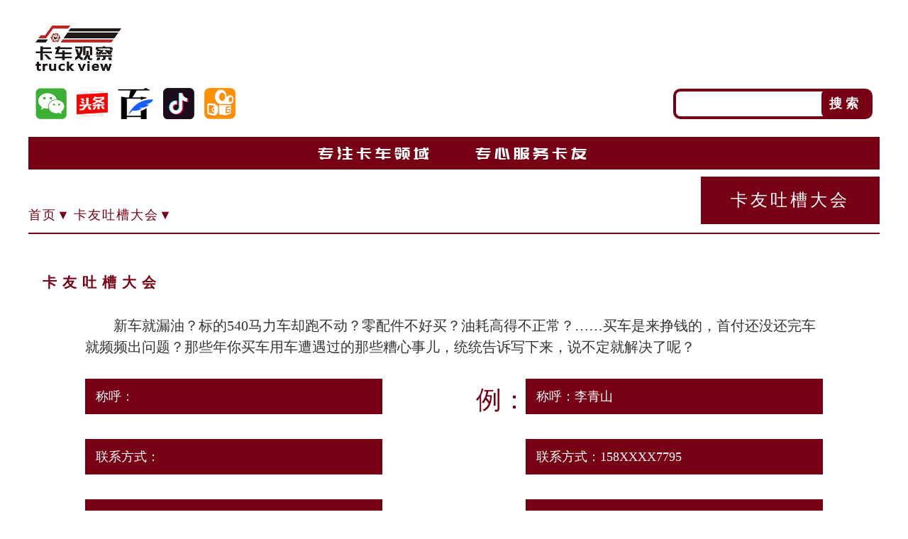

--- FILE ---
content_type: text/html; charset=UTF-8
request_url: https://www.truckview.cn/complaints/complaints?sort_id=8
body_size: 3597
content:
<!DOCTYPE html>
<html>

<head>
  <meta charset="UTF-8">
  <meta name="viewport" content="width=device-width, initial-scale=1.0">
  <meta http-equiv="X-UA-Compatible" content="ie=edge">
  <link rel="stylesheet" href="/jingtai/css/reset.css">
  <link rel="stylesheet" href="/jingtai/css/style.css">
  <link rel="stylesheet" href="/jingtai/css/swiper-4.5.0.min.css">
    <title>卡友吐槽大会 </title>
<meta name="keywords" content="卡友吐槽 投诉" />
<meta name="description" content="投诉无门？那就来这里试试吧" /></head>

<body>
    <!-- 头部start -->
    <header>
        <!-- truckview.cn Baidu tongji analytics -->
<script>
var _hmt = _hmt || [];
(function() {
  var hm = document.createElement("script");
  hm.src = "https://hm.baidu.com/hm.js?8becb6b032d75ca6323b077b6f9f9bfe";
  var s = document.getElementsByTagName("script")[0]; 
  s.parentNode.insertBefore(hm, s);
})();
</script>


<script src="/jingtai/js/jquery-1.11.3.min.js"></script>
<div class="head">
    <div class="left">
        <a href="/">
            <img src="/public/webuploader/upload/file_2020030211799.png" alt="" class="logo">
        </a>
        <div class="center" style="margin-top:8%">
            <a href="javascript:;" class="head-wx">
                <img src="/jingtai/img/icon_01.png" alt="" class="icon">
                <div class="code-box">
                    <img src="/public/webuploader/upload/file_2020031904286.png" alt="" class="code" >
                    <p>微信扫一扫</p>
                    <p>关注该公众号</p>
                </div>
            </a>
            <a target="_blank" href="https://profile.zjurl.cn/rogue/ugc/profile/?version_code=742&version_name=70402&user_id=104816232144&media_id=1650253994418187&request_source=1&active_tab=dongtai&device_id=65&app_name=news_article">
                <img src="/jingtai/img/icon_02.png" alt="" class="icon">
            </a>
            <a href="https://rn.mbd.baidu.com/a5bug1y?f=cp&u=f64f0acce2db6594" target="_blank">
                <img src="/jingtai/img/icon_03.png" alt="" class="icon">
            </a>
            <a href="https://v.douyin.com/tPqsnu/" target="_blank" >
                <img src="/jingtai/img/icon_04.png" alt="" class="icon">
            </a>
            <a href="https://www.kuaishou.com/profile/3xf8kri56ab8h4y" target="_blank">
                <img src="/jingtai/img/icon_05.png" alt="" class="icon">
            </a>
        </div>
    </div>
    <div class="right">
        <div class="head-search">
            <input type="text" id="searchText">
            <button id="search">搜索</button>
        </div>
    </div>
</div>
<script>
    $('#search').click(function () {
        var text = $('#searchText').val();
        if(text){
            window.location.href="/search?t="+text;
        }
    })
    $('.head-wx').mouseenter(function () {
        $('.code-box').css('display','flex');
    })
    $('.head-wx').mouseleave(function () {
        $('.code-box').css('display','none');
    })
</script>

    </header>
    <!-- 头部end -->

    
    <div class="container">
        <p class="text-stripes"><span>专注卡车领域</span><span>专心服务卡友</span></p>
        <div class="page-topn-g">
            <div class="tabs">
                <a href="/index?sort_id=2" target="_blank">首页▼</a>
                <a href="/complaints/complaints?sort_id=8" target="_blank">卡友吐槽大会▼</a>

            </div>
            <p class="title">卡友吐槽大会</p>
        </div>
        <div class="test-tabs">
            <p>卡友吐槽大会</p>
                    </div>
        <!-- <div class="video-top" style="background: url(/jingtai/img/img_16.jpg) center/cover no-repeat;">
            <div class="tabs">
                <a href="index.html.html">首页▼</a>
                <a href="">卡友纪检委▼</a>
            </div>
            <p class="title style2">卡友投诉区</p>
        </div> -->
        <div class="car-ts">
            <p class="top-p">新车就漏油？标的540马力车却跑不动？零配件不好买？油耗高得不正常？……买车是来挣钱的，首付还没还完车就频频出问题？那些年你买车用车遭遇过的那些糟心事儿，统统告诉写下来，说不定就解决了呢？</p>
            <div class="example-box">
                <div class="left">
                    <form id="touForm">
                        <div class="row">
                            <span>称呼：</span>
                            <input type="text" name="name">
                        </div>
                        <div class="row">
                            <span>联系方式：</span>
                            <input type="text" name="tel">
                            <input type="hidden" name="type" value="8">
                        </div>
                        <div class="row">
                            <textarea placeholder="情况描述：" name="text"></textarea>
                        </div>
                    </form>
                </div>
                <div class="right">
                    <div class="row">
                        <span>称呼：李青山</span>
                        <input type="text" disabled>
                    </div>
                    <div class="row">
                        <span>联系方式：158XXXX7795</span>
                        <input type="text" disabled>
                    </div>
                    <div class="row">
                        <textarea placeholder="情况描述：我买了一台540XXXX，用了一年，动力怎么都不够，跑平路被超，跑山路爬不动，发动机检测还说没问题……" disabled></textarea>
                    </div>
                    <p class="example">例：</p>
                </div>
                <button id="tou">提交</button>
            </div>
            <div class="list">
                                    <div class="item">
                        <img src="/jingtai/img/img_26.png" alt="">
                        <div class="cont">
                            <p class="name">老七</p>
                            <p class="txt">运价太低了啊，不想跑车了</p>
                        </div>
                    </div>
                                    <div class="item">
                        <img src="/jingtai/img/img_26.png" alt="">
                        <div class="cont">
                            <p class="name">于师傅</p>
                            <p class="txt">5月新上的自动挡欧曼GTL，动力不足，油耗也高，江苏连云港到山东日照，我准备把这个新车卖掉，有需要的联系我。处理两台，跑五千公里。后悔死</p>
                        </div>
                    </div>
                                    <div class="item">
                        <img src="/jingtai/img/img_26.png" alt="">
                        <div class="cont">
                            <p class="name">老王</p>
                            <p class="txt">现在运价太低了，没法跑车了，利润太低，请关注</p>
                        </div>
                    </div>
                                    <div class="item">
                        <img src="/jingtai/img/img_26.png" alt="">
                        <div class="cont">
                            <p class="name">李师傅</p>
                            <p class="txt">2019年，我开着一辆才买五个多月的欧曼GTL。因为车辆问题，差点出现大事故。事故发生从山东到青海，我和搭档换班，开了半个小时左右，经过京藏高速甘肃平川路段。我打了一把方向，感觉不对，才发现方向失灵，此时车辆正下坡，以90多码的速度狂飙。搭档被吵醒过来，俩人十分着急，凭着经验操作。万幸这个时候车流量并不大，经过一段时间，我踩着刹车将车慢慢靠在了应急护栏旁。生与死就在刹那间，没经历过的人是不知道这种心态的。但是并没有等到欧曼厂家的一个道歉，令人寒心。</p>
                        </div>
                    </div>
                                    <div class="item">
                        <img src="/jingtai/img/img_26.png" alt="">
                        <div class="cont">
                            <p class="name">陈</p>
                            <p class="txt">新车一个月，发动机坏了</p>
                        </div>
                    </div>
                            </div>
        </div>
    </div>
    <!-- 尾部start -->
    <footer>
        <div class="foot">
    <div class="left">
        <p><a href="/index/about">关于我们</a><a href="/index/exchange">交流合作</a></p>
            <p>CopyRight 2019 卡车观察网.版权所有</p>
            <p class="ba">
                <a href="https://beian.miit.gov.cn/" target="_blank">
                    网站备案/许可证号：蜀ICP备20007686号-1
                </a>
            </p>

    </div>
    <div class="right">
        <img src="/public/webuploader/upload/file_2020031904286.png" alt="" class="code">
        <img src="/public/webuploader/upload/file_2020030221366.png" alt="" class="logo">
    </div>
</div>    </footer>
    <!-- 尾部end -->
</body>

<script src="/jingtai/js/jquery-1.11.3.min.js"></script>
<script src="/jingtai/js/swiper-4.5.0.min.js"></script>
<script>
    $('.test-sort>span').click(function(){
        $(this).addClass('active').siblings().removeClass('active');
    })
    $('#tou').click(function () {
        var data = $('#touForm').serialize();
        $.ajax({
            url: '/complaints/from',
            type: 'post',
            dataType: 'json',
            data:data,
            beforeSubmit: function () {},
            success: function (data) {
                if(data.status == true || data.status=='true'){
                    alert(data.msg)
                    window.location.reload();
                }else {
                    alert(data.msg)
                }
            },
            // clearForm: true,//禁止清楚表单
            // resetForm: true //禁止重置表单
        });
    })
</script>

</html>

--- FILE ---
content_type: text/css
request_url: https://www.truckview.cn/jingtai/css/reset.css
body_size: 1535
content:


html, body, span, applet, object, iframe,
h1, h2, h3, h4, h5, h6, p, blockquote, pre,
a, abbr, acronym, address, big, cite, code,
del, dfn, em, img, ins, kbd, q, s, samp,
small, strike, strong, sub, sup, tt, var,
b, u, i, center,
dl, dt, dd, ol, ul, li,
fieldset, form, label, legend,
table, caption, tbody, tfoot, thead, tr, th, td,
article, aside, canvas, details, embed, 
figure, figcaption, footer, header, hgroup, 
menu, nav, output, ruby, section, summary,
time, mark, audio, video {
	margin: 0;
	padding: 0;
	border: 0;
	font-size: 100%;
	/* font: inherit; */
	vertical-align: baseline;
}
/* HTML5 display-role reset for older browsers */
article, aside, details, figcaption, figure, 
footer, header, hgroup, menu, nav, section {
	display: block;
}
body {
	line-height: 1;
}
ol, ul {
	list-style: none;
}
blockquote, q {
	quotes: none;
}
blockquote:before, blockquote:after,
q:before, q:after {
	content: '';
	content: none;
}
table {
	border-collapse: collapse;
	border-spacing: 0;
}

/** 设置默认字体 **/
h1, h2, h3, h4, h5, h6 { font-size: 100%; font-weight: normal;font-family: "Microsoft YaHei";}
p,span {font-family: "Microsoft YaHei";}
address, cite, dfn, em, var { font-style: normal; } /* 将斜体扶正 */
small { font-size: 12px; } /* 小于 12px 的中文很难阅读, 让 small 正常化 */
/** 重置列表元素 **/
ul, ol { list-style: none; }
/** 重置文本格式元素 **/


li {
	list-style: none;
  }
  img {
	border: none;
  }
  input,
  select,
  textarea {
	outline: none;
	border: none;
	resize: none;
	border: 0;
	/* 方法1 */
	/* -webkit-appearance: none; */
	/* 方法2 */
  }
  a {
	color: #333;
	text-decoration: none;
  }
  a,
  a:hover,
  a:active,
  a:visited,
  a:link,
  a:focus,
  li:hover,
  li:active,
  ul {
	-webkit-tap-highlight-color: rgba(0, 0, 0, 0);
	-webkit-tap-highlight-color: transparent;
	outline: none;
	text-decoration: none !important;
  }
  input[type="submit"],
  input[type="reset"],
  input[type="button"] {
	-webkit-appearance: none;
  }
  /*ios系统中元素被触摸时产生的半透明灰色遮罩去掉*/
  a,
  button,
  input,
  textarea {
	-webkit-tap-highlight-color: rgba(0, 0, 0, 0);
	/*-webkit-user-modify:read-write-plaintext-only; */
  }
  /*input type=number*/
  input::-webkit-outer-spin-button,
  input::-webkit-inner-spin-button {
	-webkit-appearance: none !important;
  }
  
sup { vertical-align: text-top; } /* 重置, 减少对行高的影响 */
sub { vertical-align: text-bottom; }
/** 重置表单元素 **/
legend { color: #000; } /* for ie6 */
fieldset, img { border: 0; } /* img 搭车：让链接里的 img 无边框 */
button, input, select, textarea { font-size: 100%; } /* 使得表单元素在 ie 下能继承字体大小 */
/* 注：optgroup 无法扶正 */
/** 重置表格元素 **/
table { border-collapse: collapse; border-spacing: 0; }
/* 重置 HTML5 元素 */
article, aside, details, figcaption, figure, footer,header, hgroup, menu, nav, section,
summary, time, mark, audio, video {
    /* display: block; */
    margin: 0;
    padding: 0;
}
mark { background: #ff0; }
input{ font-size:12px; font-family: "Microsoft YaHei";color: #cbcbcb;}
p{
	text-decoration: none;
}
img{vertical-align: middle;}
.clearfix:after {
	visibility: hidden;
	display: block;
	font-size: 0;
	content: " ";
	clear: both;
	height: 0;
  }

/* 头部尾部定死 */
/* .header_box {
	position: fixed;
	width: 100%;
	top: 0;
	z-index: 999;
} */

--- FILE ---
content_type: text/css
request_url: https://www.truckview.cn/jingtai/css/style.css
body_size: 11284
content:
@font-face{
  font-family: 'myfont1'; 
  src:url('font/pmzd.ttf') format('truetype');
}
.head-wx{
  position: relative;
}
.head-wx .code-box{
  position: absolute;
  bottom: -250px;
  left: -50px;
  border: 1px solid #eee;
  background-color: #fff;
  display: none;
  flex-direction: column;
  justify-content: center;
  align-items: center;
  padding: 20px 25px;
  z-index: 999;
}
.head-wx .code-box .code{
  width: 100px;
  height: 100px;
  margin-bottom: 15px;
}
.head-wx .code-box p{
  text-align: center;
  font-size: 14px;
  color: #999;
  line-height: 30px;
}
.page-topn-g{
  width: 100%;
  display: flex;
  align-items: center;
  justify-content: flex-end;
  padding-bottom: 12px;
  border-bottom: 2px solid #780014;
  position: relative;
  margin-top: 10px;
}
.page-topn-g .tabs{
  position: absolute;
  left: 0;
  bottom: 0;
}
.page-topn-g .tabs p{
  display: inline-block;
  margin-left: 60px;
  font-size: 12px;
}
.page-topn-g .tabs p span{
  color: #780014;
  margin: 0 5px;
}
.page-topn-g .tabs a{
  font-size: 18px;
	line-height: 49px;
	letter-spacing: 2px;
	color: #780014;
}
.page-topn-g .title{
	height: 67px;
  background-color: #780014;
  font-size: 24px;
	letter-spacing: 4px;
  color: #ffffff;
  text-align: center;
  line-height: 67px;
  padding: 0 10px;
  width: 232px;
}
header{
  width: 100%;
  margin-top: 36px;
  margin-bottom: 25px;
}
.head-search{
  width: 281px;
	height: 43px;
	border-radius: 10px;
  border: solid 4px #780014;
  box-sizing: border-box;
  display: flex;
  justify-content: space-between;
  align-items: center;
}
.head-search input{
  height: 33px;
  width: 185px;
  font-size: 18px;
  color: #333;
  border-radius: 8px;
  padding: 0 10px;
}
.head-search button{
  width: 68px;
	height: 40px;
  background-color: #780014;
  font-size: 18px;
	font-weight: bold;
	letter-spacing: 5px;
  color: #ffffff;
  border: 0;
  border-radius: 8px;
  cursor: pointer; 
  outline: none;
}
header .head{
  width: 1180px;
  margin: 0 auto;
  display: flex;
  justify-content: space-between;
  align-items: flex-end;
}
header .head .right .search-box{
  position: relative;
}
header .head .right .search-box .search{
  position: absolute;
  top: 15%;
  left: 7%;
  display: flex;
  align-items: center;
}
header .head .right .search-box .search input{
  width: 56%;
  height: 40px;
  background-color: transparent;
  padding-left: 5px;
  box-sizing: border-box;
  color: #333;
  font-size: 20px;
}
header .head .right .search-box .search .btn{
  width: 66px;
  height: 40px;
}
header .head .logo{
  width: 121px;
}
header .head .icon{
  height: 44px;
  margin-right: 10px;
}
header .head .search-car{
  width: 300px;
}
footer{
  width: 100%;
  height: 157px;
}
footer .foot{
  width: 1200px;
  height: 100%;
  margin: 0 auto;
  display: flex;
  justify-content: space-between;
  align-items: center;
}
footer .foot .left p{
  font-size: 14px;
	line-height: 30px;
	letter-spacing: 2px;
	color: #333;
}
footer .foot .left p.ba a{
  font-size: 14px;
	line-height: 30px;
	letter-spacing: 2px;
  color: #333;
  font-weight: normal;
}
footer .foot .left p a{
	font-size: 20px;
	font-weight: bold;
	line-height: 65px;
	letter-spacing: 2px;
	color: #333;
}
footer .foot .left p a+a{
  margin-left: 20px;
}
footer .foot .right{
  height: 100%;
  display: flex;
  align-items: center;
}
footer .foot .right .code{
  width: 112px;
}
footer .foot .right .logo{
  width: 167px;
}
footer .foot .right img+img{
  margin-left: 23px;
}
.container{
  width: 1200px;
  margin: 0 auto;
  position: relative;
}
.text-stripes{
  width: 100%;
	height: 46px;
  background-color: #780014;
  text-align: center;
	font-size: 24px;
	line-height: 46px;
	letter-spacing: 5px;
	color: #ffffff;
}
.text-stripes span{
  font-family: 'myfont1';
}
.text-stripes span+span{
  margin-left: 60px;
}
.index-tab{
  display: flex;
  justify-content: space-between;
  margin-top: 23px;
  margin-bottom: 28px;
  box-sizing: border-box;
  border-top: 1px solid #780014;
  border-bottom: 1px solid #780014;
}
.index-tab>li {
  position: relative;
}
.index-tab ul{
  position: absolute;
  z-index: 2;
  top: 45px;
  left: 50%;
  transform: translateX(-50%);
  -webkit-transform: translateX(-50%);
  display: none;
}
.index-tab>li:hover ul{
  display: block;
}
.index-tab ul li:first-child img{
  margin-left: 103px;
  margin-bottom: 10px;
}
.index-tab ul li {
  padding-top: 10px;
}
.index-tab ul li a{
  width: 100px;
  line-height: 45px;
  font-size: 18px;
  display: block;
	background-color: #780014;
	font-weight: bold;
  color: #ffffff;
  text-align: center;
}
.index-tab>li:not(:last-child){
  height: 45px;
  width: 196px;
}
.index-tab>li:not(:last-child)>a{
  display: block;
  line-height: 45px;
  text-align: center;
  font-size: 20px;
	font-weight: bold;
	letter-spacing: 2px;
  color: #780014;
}
.index-tab>li:last-child>a{
  display: block;
  width: 220px;
	height: 45px;
	background-color: #780014;
  font-size: 20px;
	font-weight: bold;
	line-height: 45px;
	letter-spacing: 3px;
  color: #ffffff;
  box-sizing: border-box;
  text-align: center;
}
.index-box01{
  width: 100%;
  display: flex;
  justify-content: space-between;
  /* height: 470px; */
}
.index-box01 .index-01{
  margin: 0;
  width: 737px;
  height: 406px;
}
.index-box01 .index-01 .index-01-pagination{
  bottom: 14px;
  text-align: right;
  padding-right: 15px;
  box-sizing: border-box;
}
.index-box01 .index-01 .index-01-pagination .swiper-pagination-bullet{
  width: 15px;
  height: 15px;
  border-radius: 50%;
  border: 2px solid #fff;
  box-sizing: border-box;
  opacity: 1;
  background: transparent;
}
.index-box01 .index-01 .swiper-button-prev{
  left: 30px;
  width: 32px;
	height: 73px;
  background-image: url(../img/r_icon_04.png);
  background-size: 100% 100%;
  display: none;
}
.index-box01 .index-01:hover .swiper-button-prev{
  display: block;
}
.index-box01 .index-01 .swiper-button-next{
  right: 30px;
  width: 32px;
	height: 73px;
  background-image: url(../img/r_icon_03.png);
  background-size: 100% 100%;
  display: none;
}
.index-box01 .index-01:hover .swiper-button-next{
  display: block;
}
.index-box01 .index-01 .index-01-pagination .swiper-pagination-bullet.swiper-pagination-bullet-active{
  background: #fff;
}
.index-box01 .index-01 .swiper-slide{
  position: relative;
}
.index-box01 .index-01 .swiper-slide .p{
  width: 100%;
  height: 45px;
  position: absolute;
  bottom: 0;
  left: 0;
  background-color: rgba(0, 0, 0, .6);
  color: #fff;
  line-height: 45px;
  overflow: hidden;
  white-space: normal;
  text-overflow: ellipsis;
  font-size: 20px;
  letter-spacing: 3px;
  box-sizing: border-box;
  padding-left: 13px;
}
.index-box01 .index-01 .swiper-slide .p p{
  width: 80%;
  height: 45px;
  overflow: hidden;
  text-overflow:ellipsis;
  white-space: nowrap;
}
.index-box01 .right{
  width: 420px;
  height: 406px;
  position: relative;
}
.index-box01 .right .top{
  display: flex;
  justify-content: space-between;
  align-items: flex-end;
  height: 58px;
  position: relative;
}
.index-box01 .right .top p{
  width: 101px;
	height: 100%;
  background-color: #780014;
  font-size: 29px;
	font-weight: bold;
	line-height: 58px;
	letter-spacing: 3px;
  color: #ffffff;
  text-align: center;
}
.index-box01 .right .top a{
  font-size: 22px;
	line-height: 24px;
	letter-spacing: 3px;
	color: #acacac;
}
.index-box01 .row{
  display: block;
  position: relative;
  margin-bottom: 20px;
}
.index-box01 .row:nth-child(6){
  margin-bottom: 0;
}
.index-box01 .right .more{
  position: absolute;
  bottom: 0;
  text-align: right;
  width: 100%;
}
.index-box01 .right .more a{
  font-size: 14px;
  letter-spacing: 1px;
	color: #780014;
}
.index-box01 .row .title{
  overflow: hidden;
  text-overflow:ellipsis;
  white-space: nowrap;
  font-size: 18px;
  color: #333;
}
.index-box01 .row .info{
  overflow: hidden;
  text-overflow:ellipsis;
  white-space: nowrap;
  font-size: 18px;
  color: #afafaf;
  display: flex;
  align-items: center;
  font-size: 12px;
	margin-top: 12px;
	color: #7f7f7f;
}
.index-box01 .row .info img{
  margin-right: 7px;
}
.index-box01 .row .info img:nth-child(2){
  margin-left: 35px;
}
.advertising{
  display: block;
  width: 100%;
  margin: 12px 0;
}
.advertising.style2{
  margin-bottom: 20px;
}
.advertising img{
  width: 100%;
}
.index-box02{
  width: 100%;
  /* height: 875px; */
  display: flex;
  justify-content: space-between;
}
.index-box02>.left{
  width: 900px;
  height: 744px;
  display: flex;
  flex-wrap: wrap;
  justify-content: space-between;
  align-content: space-between;
}
.index-box02 .left .item{
  width: 441px;
	height: 362px;
  border: solid 1px #e5e5e5;
}
.index-box02 .left .item .top{
  width: 100%;
  height: 40px;
  display: flex;
  justify-content: space-between;
  align-items: center;
  padding-right: 12px;
  box-sizing: border-box;
  margin-bottom: 18px;
}
.index-box02 .left .item .top .span{
  width: 212px;
	height: 40px;
  background-color: #780014;
  font-size: 18px;
	font-weight: bold;
	line-height: 40px;
  color: #ffffff;
  padding-left: 13px;
  box-sizing: border-box;
}
.index-box02 .left .item .top a{
  font-size: 14px;
	line-height: 40px;
	color: #780014;
}
.index-box02 .left .item .bottom{
  width: 100%;
  box-sizing: border-box;
  padding: 0 10px;
}
.index-box02 .left .item .bottom .g-top{
  width: 100%;
	height: 136px;
  position: relative;
  display: block;
  margin-bottom: 13px;
}
.index-box02 .left .item .bottom .g-bom{
  width: 100%;
  height: 30px;
  background-color: #f1f1f1;
  display: flex;
  justify-content: space-between;
  align-items: center;
  box-sizing: border-box;
  padding: 0 6px;
  margin-bottom: 5px;
}
.index-box02 .left .item .bottom .g-bom .txt{
  width: 336px;
  font-size: 16px;
  line-height: 30px;
	color: #333;
  overflow: hidden;
  white-space: nowrap;
  text-overflow: ellipsis;
}
.index-box02 .left .item .bottom .g-bom .time{
  font-size: 12px;
	font-weight: normal;
	font-stretch: normal;
	line-height: 28px;
	letter-spacing: 0px;
  color: #7f7f7f;
}
.index-box02 .left .item .bottom .g-top .img{
  width: 203px;
	height: 136px;
  position: absolute;
  top: 0;
  left: 0;
}
.index-box02 .left .item .bottom .g-top .g-cont{
  margin-left: 212px;
}
.index-box02 .left .item .bottom .g-top .g-cont .title{
  font-size: 18px;
	line-height: 28px;
	color: #333;
  display: -webkit-box;
  -webkit-box-orient: vertical;
  -webkit-line-clamp: 2;
  overflow: hidden;
}
.index-box02 .left .item .bottom .g-top .g-cont .g-time{
  font-size: 12px;
	line-height: 19px;
	color: #7f7f7f;
  margin: 5px 0;
}
.index-box02 .left .item .bottom .g-top .g-cont .g-info{
  font-size: 14px;
  line-height: 20px;
	color: #606060;
  display: -webkit-box;
  -webkit-box-orient: vertical;
  -webkit-line-clamp: 2;
  overflow: hidden;
}
.index-box02 .left .item .bottom .g-top .g-cont .g-time img{
  vertical-align: middle;
  margin-right: 10px;
}
.index-box02 .left .item .bottom .left{
  width: 48%;
}
.index-box02 .left .item .bottom .left .img{
  width: 100%;
  height: 200px;
}
.index-box02 .left .item .bottom .left .title{
  font-size: 19px;
  line-height: 25px;
  font-weight: bold;
  margin-top: 10px;
  display: -webkit-box;
  -webkit-box-orient: vertical;
  -webkit-line-clamp: 2;
  overflow: hidden;
  color: #333;
}
.index-box02 .left .item .bottom .left .time{
  font-size: 14px;
  color: #afafaf;
  display: flex;
  align-items: center;
  margin-top: 10px;
}
.index-box02 .left .item .bottom .left .time img{
  margin-right: 5px;
}
.index-box02 .left .item .bottom .left .info{
  font-size: 14px;
  line-height: 20px;
  margin-top: 10px;
  display: -webkit-box;
  -webkit-box-orient: vertical;
  -webkit-line-clamp: 2;
  overflow: hidden;
  color: #afafaf;
}
.index-box02 .left .item .bottom .right{
  width: 48%;
}
.index-box02 .left .item .bottom .right .row{
  width: 100%;
  display: block;
  margin-bottom: 10px;
}
.index-box02 .left .item .bottom .right .title{
  font-size: 16px;
  font-weight: bold;
  color: #333;
  line-height: 20px;
}
.index-box02 .left .item .bottom .right .time{
  display: flex;
  justify-content: flex-end;
  align-items: center;
  font-size: 14px;
  color: #afafaf;
  display: flex;
  align-items: center;
  line-height: 20px;
}
.index-box02>.right{
  width: 280px;
}
.index-box02>.right>.top{
  width: 152px;
	height: 55px;
  background-color: #780014;
  margin: 0 auto;
  margin-bottom: 15px;
  text-align: center;
  font-size: 24px;
	line-height: 55px;
	letter-spacing: 1px;
  color: #ffffff;
}
.index-box02>.right>.top.a{
  width: 126px;
	height: 39px;
  display: block;
  background-image: url(../img/r_img_02.jpg);
  background-position: right center;
  background-repeat: no-repeat;
  background-color: transparent;
  font-size: 20px;
  line-height: 39px;
  color: #ffffff;
  margin: 0;
  margin-bottom: 20px;
  margin-left: -126px;
  position: relative;
  left: 100%;
}
.index-box02>.right .item{
  display: block;
  width: 100%;
  margin-bottom: 15px;
}
.index-box02>.right .item .top{
  width: 100%;
  display: flex;
  justify-content: space-between;
}
.index-box02>.right .item .top .img{
  width: 170px;
	height: 115px;
  position: relative;
}
.index-box02>.right .item .top .img span{
  display: block;
  width: 30px;
  height: 20px;
  position: absolute;
  top: 6px;
  right: 0;
  background-color: #780014;
  color: #fff;
  text-align: center;
  line-height: 20px;
  font-size: 13px;
  font-weight: bold;
}
.index-box02>.right .item .top .txt{
  width: 100px;
  font-size: 16px;
  line-height: 20px;
  display: -webkit-box;
  -webkit-box-orient: vertical;
  -webkit-line-clamp: 4;
  overflow: hidden;
}
.index-box02>.right .item .bottom{
  font-size: 16px;
	line-height: 20px;
  color: #333;
  margin-top: 5px;
  height: 40px;
  display: -webkit-box;
  -webkit-box-orient: vertical;
  -webkit-line-clamp: 2;
  overflow: hidden;
}
.index-box03{
  width: 100%;
  display: flex;
  justify-content: space-between;
  margin-bottom: 35px;
}
.index-box03 .left{
  width: 835px;
  height: 900px;
  box-sizing: border-box;
  padding: 0 25px;
  display: flex;
  flex-wrap: wrap;
  justify-content: space-between;
  align-content: space-between;
}
.index-box03 .left .item{
  width: 380px;
  position: relative;
  padding-top: 33px;
  box-sizing: border-box;
}
.index-box03 .left .item .top{
  width: 100%;
  box-sizing: border-box;
  padding-left: 20px;
  padding-right: 22px;
  display: flex;
  justify-content: space-between;
  align-items: flex-end;
  position: absolute;
  left: 0;
  top: 0;
}
.index-box03 .left .item .top span{
  font-size: 20px;
	font-weight: bold;
	line-height: 20px;
  color: #333;
}
.index-box03 .left .item .top:hover span{
	color: #780014;
}
.index-box03 .left .item .top a{
  font-size: 14px;
	line-height: 15px;
  color: #333;
}
.index-box03 .left .item .top:hover a{
	color: #780014;
}
.index-box03 .left .item .cont{
  width: 100%;
  height: 100%;
  box-shadow: 3px 3px 3px #999;
}
.index-box03 .left .item .cont .img{
  width: 100%;
  height: 290px;
}
.index-box03 .left .item .cont .img{
  display: block;
  width: 100%;
  height: 233px;
  box-sizing: border-box;
  position: relative;
}
.index-box03 .left .item .cont .img img{
  position: absolute;
  bottom: 10px;
  left: 7px;
  z-index: 2;
}
.index-box03 .left .item .cont .img p{
  width: 351px;
	height: 30px;
  position: absolute;
  background-color: rgba(112, 112, 112, .55);
  font-size: 16px;
	line-height: 30px;
  color: #ffffff;
  overflow: hidden;
  white-space: normal;
  text-overflow: ellipsis;
  bottom: 14px;
  right: 4px;
  box-sizing: border-box;
  padding-left: 23px;
}
.index-box03 .left .item .cont .img:hover{
  border: solid 4px #780014;
}
.index-box03 .left .item .cont .bottom{
  height: 168px;
  width: 100%;
  display: flex;
  flex-direction: column;
  justify-content: space-between;
  box-sizing: border-box;
  padding: 17px 10px 6px 20px;
}
.index-box03 .left .item .cont .bottom .row{
  display: flex;
  align-items: center;
}
.index-box03 .left .item .cont .bottom .row .row-left{
  width: 115px;
  height: 65px;
  position: relative;
}
.index-box03 .left .item .cont .bottom .row .row-left img{
  position: absolute;
  left: 5px;
  bottom: 5px;
}
.index-box03 .left .item .cont .bottom .row .row-right{
  width: 233px;
  box-sizing: border-box;
  padding-left: 20px;
  position: relative;
  height: 65px;
}
.index-box03 .left .item .cont .bottom .row .row-right .title{
  font-size: 16px;
	line-height: 23px;
	color: #333;
  display: -webkit-box;
  -webkit-box-orient: vertical;
  -webkit-line-clamp: 2;
  overflow: hidden;
}
.index-box03 .left .item .cont .bottom .row .row-right .time{
  position: absolute;
  bottom: 0;
  width: 213px;
  text-align: right;
  box-sizing: border-box;
  font-size: 12px;
	color: #7f7f7f;
}
.index-box03 .left .item .cont .bottom .row .row-right .time img{
  margin-right: 5px;
}
.index-box03 .right{
  width: 365px;
  /* height: 100%; */
  padding-left: 25px;
  box-sizing: border-box;
}
.index-box03 .right .top{
  width: 100%;
  height: 452px;
  position: relative;
  padding-right: 77px;
  box-sizing: border-box;
}
.index-box03 .right .top .bg-title{
  width: 50px;
	height: 153px;
  background-image: url(../img/r_img_03.jpg);
  background-repeat: no-repeat;
  background-position: center top;
  position: absolute;
  right: 0;
  top: 0;
  font-size: 20px;
	font-weight: bold;
  color: #ffffff;
  text-align: center;
  line-height: 30px;
}
.index-box03 .right .top .item{
  display: flex;
  align-items: center;
}
.index-box03 .right .top .item+.item{
  margin-top: 12px;
}
.index-box03 .right .top .item img{
  width: 92px;
  height: 92px;
  border-radius: 50%;
  box-shadow: 2px 2px 2px #999;
  margin-right: 25px;
}
.index-box03 .right .top .item .info p:nth-child(1){
  font-size: 16px;
	font-weight: bold;
	font-stretch: normal;
	line-height: 25px;
	letter-spacing: 1px;
	color: #780014;
}
.index-box03 .right .top .item .info p:nth-child(2){
  font-size: 12px;
	font-weight: bold;
	letter-spacing: 1px;
	color: #780014;
  overflow: hidden;
  text-overflow: ellipsis;
  white-space: nowrap;
}
.index-box03 .right .top .item .info p:nth-child(3){
  font-size: 12px;
	font-weight: bold;
	letter-spacing: 1px;
	color: #780014;
}
.index-box03 .right .top .item .info p+p{
  margin-top: 10px;
}
.index-box03 .right .bottom{
  width: 100%;
  /* height: 50%; */
}
.index-box03 .right .bottom .bg-title{
  width: 157px;
	height: 39px;
  background-image: url(../img/r_img_04.jpg);
  background-position: right center;
  background-repeat: no-repeat;
  color: #fff;
  text-align: center;
  font-size: 20px;
	font-weight: bold;
	line-height: 39px;
	letter-spacing: 3px;
  margin-bottom: 25px;
  position: relative;
  left: 100%;
  margin-left: -157px;
}
.index-box03 .right .bottom .bg-title.a{
  display: block;
}
.index-box03 .right .bottom .cont a{
  display: block;
  width: 302px;
	height: 171px;
}
.index-box03 .right .bottom .cont a img{
  display: block;
  width: 100%;
	height: 100%;
}
.index-box03 .right .bottom .cont a+a{
  margin-top: 28px;
}
.advertising-group{
  width: 100%;
  /* height: 108px; */
  display: flex;
  justify-content: space-between;
  flex-wrap: wrap;
  margin-bottom: 30px;
}
.advertising-group>a{
  margin: 0;
  margin-top: 28px;
}
.advertising-group>a:nth-child(2n-1){
  /*width: 900px;*/
  /*!* height: 160px; *!*/
  /*text-align: center;*/
  /*overflow: hidden;*/
}
.advertising-group>a:nth-child(2n){
  /*width: 280px;*/
  /*!* height: 160px; *!*/
  /*text-align: center;*/
  /*overflow: hidden;*/
}
.g-indexgg{
  margin: 28px 0;
}
.g-indexgg>a{
  margin-bottom: 12px !important;
}
/* .advertising-group .right-img-box{
  display: flex;
  flex-direction: column;
  justify-content: space-between;
}
.advertising-group .right-img-box a{
  width: 280px;
  text-align: center;
  overflow: hidden;
  height: 140px;
}
.advertising-group a{
  height: 100%;
} */
/* .g-advertising-group .right-img-box a{
  height: auto;
} */
.advertising-group a img{
  width: 100%;
  height: 100%;
}
.friendly-links{
  margin-top: 50px;
  width: 100%;
  text-align: center;
  margin-bottom: 185px;
}
.friendly-links .links{
  display: flex;
  flex-wrap: wrap;
}
.friendly-links p{
  font-size: 24px;
	font-weight: bold;
	line-height: 25px;
	letter-spacing: 4px;
  color: #333;
  margin-bottom: 35px;
}
.friendly-links .links a{
  font-size: 16px;
	line-height: 20px;
	letter-spacing: 3px;
  color: #333;
  display: inline-block;
  width: 100px;
  margin-bottom: 10px;
}
/* .friendly-links .links a{
  margin-left: 40px;
} */
/* .friendly-links .links a:nth-child(10n){
  margin-left: 0px;
} */
.suspension{
  width: 60px;
	height: 200px;
	background-color: #780014;
  border-radius: 10px;
  position: fixed;
  left: 7%;
  bottom: 8%;
  z-index: 55;
  display: flex;
  flex-direction: column;
  justify-content: space-around;
  align-items: center;
}
.suspension span:nth-child(1){
  text-align: center;
  color: #fff;
  font-size: 16px;
  line-height: 25px;
  position: relative;
  cursor: pointer;
}
.suspension a img{
  width: 30px;
}
.suspension span:nth-child(1):hover .code{
  display: block;
}
.suspension span:nth-child(1) .code{
  width: 160px;
  height: 160px;
  position: absolute;
  top: -60px;
  left: 65px;
  box-sizing: border-box;
  border: 1px solid #000;
  display: none;
}
.suspension span:nth-child(1) .code img{
  width: 100%;
  height: 100%;
}
.suspension span.tran-button{
  text-align: center;
  color: #fff;
  font-size: 20px;
  line-height: 38px;
  width: 38px;
  height: 38px;
  border: 2px solid #fff;
  border-radius: 5px;
  cursor: pointer;
}
.article-xf span.tran-button{
  text-align: center;
  color: #780014;
  font-size: 30px;
  line-height: 52px;
  width: 52px;
  height: 52px;
  border: 2px solid #780014;
  border-radius: 5px;
  cursor: pointer;
}
.suspension span.tran2{
  display: none;
}
.article-xf span.tran2{
  display: none;
}
.video-top{
  width: 100%;
  height: 160px;
  display: flex;
  justify-content: space-between;
  align-items: center;
  padding: 35px;
  box-sizing: border-box;
  position: relative;
}
.video-top .tabs{
  height: 160px;
  display: flex;
  position: relative;
  z-index: 2;
}
.video-top .tabs a{
  display: inline-block;
  width: 40px;
  height: 100%;
  font-size: 22px;
  line-height: 26px;
  color: #ffffff;
  text-align: center;
  box-sizing: border-box;
}
.video-top .tabs a+a{
  border-left: 1px solid #fff;
}
.video-top .title{
  width: 450px;
  height: 100px;
  background-color: #780014;
  font-size: 56px;
  letter-spacing: 6px;
  color: #ffffff;
  text-align: center;
  line-height: 100px;
}
.video-top .title.style2{
  position: absolute;
  top: 0;
  left: 0;
  right: 0;
  bottom: 0;
  margin: auto;
}
.test-tabs{
  width: 100%;
  margin-top: 58px;
  margin-bottom: 36px;
  display: flex;
  padding-left: 20px;
  box-sizing: border-box;
  align-items: center;
}
.test-tabs p{
  font-size: 20px;
	font-weight: bold;
	letter-spacing: 8px;
	color: #780014;
}
.test-tabs a{
  font-size: 20px;
	letter-spacing: 7px;
  color: #333;
  margin-left: 30px;
  display: flex;
  align-items: center;
}
.test-tabs a.active{
  color: #780014;
}
.test-tabs a span{
  display: inline-block;
  width: 20px;
  height: 20px;
  border: 3px solid #000;
  border-radius: 50%;
  margin-right: 10px;
  box-sizing: border-box;
}
.test-tabs a.active span{
  border: 3px solid #780014;
  background-color: #780014;
}
.test-sort{
  /* margin-bottom: 25px; */
  width: 100%;
  margin-top: 10px;
  display: flex;
}
.test-sort>span{
  font-size: 14px;
	line-height: 15px;
	letter-spacing: 2px;
  color: #333;
  margin-left: 32px;
  cursor: pointer;
  display: flex;
  align-items: center;
}
.test-sort>span.active{
	color: #780014;
}
.test-sort>span span{
  display: inline-block;
  width: 14px;
  height: 14px;
  border-radius: 50%;
  border: solid 3px #757575;
  box-sizing: border-box;
  margin-right: 5px;
}
.test-sort>span.active span{
  display: inline-block;
  border-radius: 50%;
  width: 14px;
	height: 14px;
  background-color: #780014;
  border: 0;
}
.test-video-list{
  width: 100%;
  display: flex;
  flex-wrap: wrap;
  margin-top: 24px;
  padding: 0 10px;
  box-sizing: border-box;
}
.test-video-list .item{
  width: 32%;
  margin-right: 2%;
  margin-bottom: 27px;
}
.test-video-list .item .img{
  width: 100%;
  height: 192px;
  position: relative;
  margin-bottom: 20px;
}
.test-video-list .item .img img{
  position: absolute;
  left: 10px;
  bottom: 12px;
  width: 42px;
}
.test-video-list .item .title-box{
  display: flex;
  justify-content: space-between;
  box-sizing: border-box;
  width: 100%;
  align-items: center;
  font-size: 12px;
	line-height: 15px;
	color: #7f7f7f;
}
.test-video-list .item .title-box img{
  margin-right: 12px;
}
.test-video-list .item .title{
  font-size: 18px;
	line-height: 20px;
	letter-spacing: 2px;
  color: #333;
  margin-bottom: 14px;
  white-space: nowrap;
  overflow: hidden;
  text-overflow: ellipsis;
}
.test-video-list .item .title-box .hot{
  display: flex;
  align-items: center;
}
.test-video-list .item .time{
  display: flex;
  align-items: center;
}
.test-video-list .item:nth-child(3n){
  margin-right: 0;
}
.loadmore{
  width: 100%;
  text-align: center;
  margin-bottom: 84px;
  margin-top: 52px;
}
.loadmore button{
  width: 194px;
	height: 48px;
	background-color: #ffffff;
	border-radius: 6px;
  border: solid 3px #780014;
  font-size: 18px;
	font-weight: bold;
	color: #780014;
	box-shadow: 1px 2px 2px 0px rgba(0, 0, 0, 0.41);
  outline: none;
  cursor: pointer;
}
.graphic-cont{
  width: 100%;
  display: flex;
  justify-content: space-between;
}
.graphic-cont .left{
  width: 720px;
}
.graphic-cont .left .graphic-list{
  width: 100%;
  margin-bottom: 54px;
}
.graphic-cont .left .graphic-list .item{
  width: 100%;
  box-sizing: border-box;
  padding: 30px 22px;
  position: relative;
}
.graphic-cont .left .graphic-list .item+.item{
  border-top: 1px solid #dbdbdb;
}
.graphic-cont .left .graphic-list .item .item-left{
  position: absolute;
  display: block;
  top: 30px;
  left: 22px;
  width: 240px;
  height: 160px;
  box-sizing: border-box;
}
/* .graphic-cont .left .graphic-list .item:hover .item-left{
  border: 5px solid #780014;
  border-radius: 3px;
} */
.graphic-cont .left .graphic-list .item .item-left .img{
  width: 100%;
  height: 100%;
  box-sizing: border-box;
}
.graphic-cont .left .graphic-list .item .item-right{
  margin-left: 260px;
}
.graphic-cont .left .graphic-list .item .item-right .title{
  display: block;
  font-size: 18px;
	line-height: 25px;
  color: #333;
  overflow: hidden;
  white-space: nowrap;
  text-overflow: ellipsis;
}
.graphic-cont .left .graphic-list .item:hover .item-right .title{
  color: #780014;
}
.graphic-cont .left .graphic-list .item .item-right .info{
  display: flex;
  font-size: 14px;
	line-height: 40px;
	color: #7f7f7f;
}
.graphic-cont .left .graphic-list .item .item-right .info p img{
  margin-right: 10px;
  vertical-align: middle;
  height: 22px;
}
.graphic-cont .left .graphic-list .item .item-right .info .time{
  margin-left: 65px;
}
.graphic-cont .left .graphic-list .item .item-right .details{
  font-size: 16px;
  height: 64px;
	line-height: 32px;
  color: #747474;
  display: -webkit-box;
  -webkit-box-orient: vertical;
  -webkit-line-clamp: 2;
  overflow: hidden;
}
.graphic-cont .left .graphic-list .item .item-right .look-info{
  text-align: right;
}
.graphic-cont .left .graphic-list .item .item-right .look-info span{
  margin-right: 26px;
  font-size: 14px;
	line-height: 40px;
	color: #7f7f7f;
}
.graphic-cont .left .graphic-list .item .item-right .look-info span img{
  margin-right: 12px;
  /* height: 20px; */
}
.graphic-cont .right{
  width: 436px;
}
.graphic-cont .right .top{
  width: 100%;
  border: 1px solid #dbdbdb;
}
.graphic-cont .right .top>p{
  width: 100%;
  height: 50px;
  border-bottom: 1px solid #dbdbdb;
  line-height: 50px;
  font-size: 20px;
  color: #780014;
  font-weight: bold;
  padding-left: 10px;
  box-sizing: border-box;
}
.graphic-cont .right .top .list{
  width: 100%;
  box-sizing: border-box;
  padding: 0 10px;
}
.graphic-cont .right .top .list .item{
  display: block;
  width: 100%;
  box-sizing: border-box;
  padding: 15px 0px;
  position: relative;
}
.graphic-cont .right .top .list .item+.item{
  border-top: 1px dashed #dbdbdb;
}
.graphic-cont .right .top .list .item .img{
  width: 121px;
  height: 80px;
  position: absolute;
  top: 15px;
  left: 0;
}
.graphic-cont .right .top .list .item .cont{
  margin-left: 135px;
}
.graphic-cont .right .top .list .item .cont .title{
  font-size: 16px;
  height: 44px;
  line-height: 22px;
  display: -webkit-box;
  -webkit-box-orient: vertical;
  -webkit-line-clamp: 2;
  overflow: hidden;
  color: #333;
}
.graphic-cont .right .top .list .item .cont .info{
  width: 100%;
  display: flex;
  justify-content: space-between;
  align-items: center;
  margin-top: 10px;
}
.graphic-cont .right .top .list .item .cont .info .author{
  font-size: 12px;
  color: #8e8e8e;
  display: flex;
  justify-content: space-between;
  flex-wrap: wrap;
  width: 123px;
}
.graphic-cont .right .top .list .item .cont .info .tab{
  width: 77px;
  height: 24px;
  background-color: #780014;
  text-align: center;
  line-height: 24px;
  font-size: 12px;
  color: #fff;
}
.graphic-cont .right .center{
  width: 100%;
  margin: 40px 0;
  border: 1px solid #e8e4e5;
}
.graphic-cont .right .center .title{
  width: 100%;
  box-sizing: border-box;
  padding: 0 25px;
  border-bottom: 1px solid #e8e4e5;
  color: #780014;
  font-weight: bold;
  height: 50px;
  line-height: 50px;
  font-size: 20px;
  padding-left: 10px;
}
.graphic-cont .right .center .tabs{
  width: 100%;
  box-sizing: border-box;
  padding: 0 20px;
  display: flex;
  flex-wrap: wrap;
}
.graphic-cont .right .center .tabs a{
  margin-right: 20px;
  font-size: 16px;
	line-height: 40px;
	color: #333;
}
.graphic-cont .right .bottom{
  width: 100%;
  /* height: 686px; */
  display: block;
}
.graphic-cont .right .bottom img{
  width: 100%;
  /* height: 100%; */
}
.page-video-details{
  width: 100%;
  display: flex;
  justify-content: space-between;
  align-items: flex-start;
  margin-top: 20px;
}
.page-video-details .left{
  width: 726px;
  box-sizing: border-box;
}
.page-video-details .right{
  width: 445px;
  border: solid 1px #e5e5e5;
}
.page-video-details .left .title{
  font-size: 20px;
	line-height: 40px;
	color: #333;
  margin-bottom: 30px;
}
.page-video-details .left .video-box{
  width: 100%;
  /* height: 840px; */
  position: relative;
}
.page-video-details .left .video-box .jsmodern-video-panel{
  opacity: 0;
}
.page-video-details .left .video-box:hover .jsmodern-video-panel{
  opacity: 1;
}
#video .share{
  position: absolute;
  z-index: 12;
  bottom: 35px;
  right: 20px;
  display: none;
}
#wxfx_a{
  position: relative;
}
#wxfx_a #qrcode{
  position: absolute;
  left: -25px;
  top: -166px;
  display: none;
  flex-direction: column;
  width: 100px;
  padding: 5px;
  background-color: #fff;
  border: 1px solid #999;
}
#wxfx_a:hover #qrcode{
  display: flex;
}
#wxfx_a #qrcode canvas{
  width: 100px;
}
#wxfx_a #qrcode p{
  font-size: 12px;
  line-height: 20px;
  color: #000;
  text-align: center;
}
#video:hover .share{
  display: block;
}
#video .share .share-icon{
  cursor: pointer;
}
#video .share .icons{
  height: 175px;
  flex-direction: column;
  position: absolute;
  justify-content: space-around;
  top: -175px;
  left: -3px;
  display: none;
}
#video .share .icons img{
  width: 45px;
  cursor: pointer;
}
#video .share .icons a:nth-child(1) img{
  width: 50px;
}
.video-details-info{
  margin-top: 18px;
  display: flex;
  justify-content: space-between;
  align-items: center;
}
.video-details-info .g-top{
  display: flex;
  font-size: 12px;
	line-height: 40px;
	color: #7f7f7f;
}
.video-details-info .info-left .author{
  display: flex;
  align-items: center;
}
.video-details-info .info-left .time{
  display: flex;
  align-items: center;
  margin-left: 25px;
}
.video-details-info .info-left .author img{
  margin-right: 10px;
}
.video-details-info .info-left .time img{
  margin-right: 10px;
}
.video-details-info .info-left .tabs span{
  font-size: 14px;
	line-height: 40px;
	color: #7f7f7f;
  margin-right: 10px;
}
.video-details-info .info-right{
  display: flex;
}
.video-details-info .info-right .item{
  margin-right: 35px;
  text-align: center;
}
.video-details-info .info-right .item:first-child img{
  height: 20px;
  padding: 2px 0;
}
.video-details-info .info-right .item img{
  height: 24px;
}
.video-details-info .info-right .item p{
  font-size: 12px;
	line-height: 40px;
	color: #7f7f7f;
}
.left-g .import-box{
  width: 100%;
  margin-top: 30px;
  display: flex;
  align-items: flex-end;
}
.left-g .import-box .input{
  position: relative;
  width: 393px;
	height: 130px;
	background-color: #ffffff;
  border: solid 2px #780014;
  box-sizing: border-box;
}
.left-g .import-box .input button{
  width: 69px;
	height: 30px;
	background-color: #780014;
  border-radius: 8px;
  font-size: 16px;
  color: #ffffff;
  position: absolute;
  right: 12px;
  bottom: 12px;
  border: 0;
  cursor: pointer;
}
.left-g .import-box .input textarea{
  width: 100%;
  height: 100%;
  border: 0;
  box-sizing: border-box;
  padding: 5px;
  font-size: 14px;
}
.left-g .import-box .num{
  font-size: 16px;
	font-weight: bold;
	line-height: 20px;
	letter-spacing: 1px;
	color: #3d3d3d;
  margin-left: 20px;
  margin-bottom: 20px;
}
.left-g .import-box .num span{
  font-size: 30px;
	font-weight: bold;
	font-style: italic;
	font-stretch: normal;
	line-height: 40px;
	letter-spacing: 1px;
  color: #3d3d3d;
  margin-right: 10px;
}
.left-g .reviews{
  width: 100%;
}
.left-g .reviews .row{
  width: 100%;
}
.left-g .reviews .row .review{
  width: 100%;
  padding: 20px 0;
  position: relative;
}
.left-g .reviews .row .review>img{
  position: absolute;
  width: 72px;
  height: 72px;
  border-radius: 50%;
  left: 0;
  top: 20px;
}
.left-g .reviews .row .review .details{
  margin-left: 90px;
}
.left-g .reviews .row .review .details .name{
  font-size: 14px;
	line-height: 20px;
	color: #780014;
}
.left-g .reviews .row .review .details .content{
  font-size: 16px;
	line-height: 25px;
	color: #3d3d3d;
}
.left-g .reviews .row .review .details .info{
  display: flex;
  justify-content: space-between;
  align-items: center;
}
.left-g .reviews .row .review .details .info .time{
  font-size: 12px;
	line-height: 15px;
	color: #7f7f7f;
}
.left-g .reviews .row .review .details .info .handle{
  display: flex;
}
.left-g .reviews .row .review .details .info .handle p{
  margin-right: 40px;
  font-size: 14px;
	line-height: 40px;
  color: #3d3d3d;
  cursor: pointer;
}
.left-g .reviews .row .review .details .info .handle p img{
  margin-right: 5px;
  height: 24px;
}
.left-g .reviews .anser{
  width: 100%;
  padding: 35px 88px;
  box-sizing: border-box;
  border-top: 1px solid #8e8e8e;
  border-bottom: 1px solid #8e8e8e;
  display: none;
}
.left-g .reviews .anser .item{
  width: 100%;
  position: relative;
}
.left-g .reviews .anser .item+.item{
  margin-top: 25px;
}
.left-g .reviews .anser .item>img{
  position: absolute;
  width: 72px;
  height: 72px;
  border-radius: 50%;
  left: 0;
  top: 0;
}
.left-g .reviews .anser .item .details{
  margin-left: 90px;
}
.left-g .reviews .anser .item .details .name{
  font-size: 20px;
	line-height: 40px;
	color: #6193a2;
}
.left-g .reviews .anser .item .details .content{
  font-size: 20px;
	line-height: 25px;
	color: #3d3d3d;
}
.left-g .reviews .anser .item .details .time{
  font-size: 14px;
	line-height: 40px;
	color: #3d3d3d;
}
.page-video-details .right>.title{
  margin-bottom: 22px;
  padding-left: 12px;
}
.page-video-details .right>.title span{
  display: inline-block;
  width: 129px;
	height: 46px;
  background-color: #780014;
  font-size: 20px;
	font-weight: bold;
	line-height: 46px;
	color: #ffffff;
  text-align: center;
}
.page-video-details .right .list{
  width: 100%;
  padding: 0 20px 24px 12px;
  box-sizing: border-box;
}
.page-video-details .right .list .item{
  display: block;
  position: relative;
  margin-top: 15px;
  height: 130px;
}
.page-video-details .right .list .item .img{
  width: 207px;
  height: 130px;
  position: absolute;
  left: 0;
  top: 0;
}
.page-video-details .right .list .item .img p{
  position: absolute;
  left: 5px;
  bottom: 5px;
	font-size: 12px;
  line-height: 15px;
  color: #fff;
  display: flex;
  align-items: center;
}
.page-video-details .right .list .item .img p img{
  width: 19px;
  height: 19px;
  margin-right: 5px;
}
.page-video-details .right .list .item .txt{
 margin-left: 52%;
}
.page-video-details .right .list .item .txt .title{
  font-size: 16px;
	line-height: 40px;
	color: #333;
  display: -webkit-box;
  -webkit-box-orient: vertical;
  -webkit-line-clamp: 2;
  overflow: hidden;
}
.page-video-details .right .list .item .txt .time{
  font-size: 12px;
	line-height: 15px;
  color: #7f7f7f;
  position: absolute;
  bottom: 10px;
  right: 0;
}
.article-box{
  border: solid 1px #d1d1d1;
  width: 100%;
  box-sizing: border-box;
  padding: 30px 20px;
  margin-top: 38px;
  margin-bottom: 60px;
}
.article-box .content img{
  max-width: 100%;
}
.article-box .title{
  font-size: 20px;
	line-height: 40px;
	color: #333;
}
.article-box .title2{
  font-size: 24px;
	line-height: 1.5;
  color: #333;
}
.article-box .top-g{
  position: relative;
}
.article-box .top-g .look{
  right: 25px;
  bottom: -64px;
  position: absolute;
  font-size: 12px;
	line-height: 56px;
	color: #7f7f7f;
}
.article-box .top-g .look img{
  margin-right: 5px;
}
.article-box .article-info{
  display: flex;
  justify-content: space-between;
  margin: 25px 0;
  font-size: 12px;
	line-height: 15px;
	color: #7f7f7f;
}
.article-box .article-info>div{
  display: flex;
  align-items: center;
}
.article-box .article-info p:nth-child(2){
  margin-left: 125px;
}
.article-box .article-info p img{
  margin-right: 5px;
}
.article-box .content .digest{
  font-size: 16px;
  color: #9b9a9a;
  margin-bottom: 26px;
}
.article-box .content .digest span{
  font-size: 16px;
	font-weight: bold;
	line-height: 30px;
	color: #780014;
}
.article-box .content .tp{
  font-size: 18px;
	line-height: 30px;
  color: #494949;
  margin-bottom: 20px;
}
.article-box .bottom-info{
  margin-top: 50px;
  display: flex;
  flex-direction: column;
  justify-content: flex-start;
  align-items: flex-start;
  position: relative;
}
.article-box .bottom-info .pages{
  position: absolute;
  right: 0;
  top: 0;
}
.article-box .bottom-info .pages a{
  margin-right: 33px;
}
.article-box .bottom-info .share{
  position: relative;
  cursor: pointer;
}
.article-box .bottom-info .share>p span{
  font-size: 20px;
	line-height: 34px;
  color: #780014;
}
.article-box .bottom-info .share>p span img{
  height: 48px;
  vertical-align: middle;
}
.article-box .bottom-info .share .share-icons{
  position: absolute;
  right: -320px;
  top: -20px;
  width: 300px;
  display: none;
}
.article-box .bottom-info .share:hover .share-icons a{
  display: inline-block;
}
.article-box .bottom-info .share .share-icons a img{
  height: 60px;
  margin-right: 10px;
  margin-top: 10px;
}
.article-box .bottom-info .share .share-icons a:nth-child(2) img{
  height: 67px;
}
.article-box .bottom-info .nums{
  width: 452px;
  display: flex;
  justify-content: space-between;
  align-items: center;
  font-size: 14px;
	line-height: 20px;
	letter-spacing: 2px;
  color: #780014;
  margin-bottom: 5px;
}
.article-box .bottom-info .nums>p>img{
  height: 48px;
  margin-right: 15px;
}
.article-box .bottom-info .input{
  width: 452px;
	height: 198px;
	border-radius: 10px;
	border: solid 2px #780013;
  box-sizing: border-box;
  position: relative;
}
.article-box .bottom-info .input textarea{
  width: 100%;
  height: 100%;
  box-sizing: border-box;
  padding: 10px;
  border-radius: 10px;
  font-size: 16px;
}
.article-box .bottom-info .input button{
  width: 64px;
	height: 35px;
  background-color: #780014;
  border-radius: 10px;
  position: absolute;
  right: 10px;
  bottom: 10px;
  border: 0;
  font-size: 18px;
  color: #ffffff;
  cursor: pointer;
}
.details-pl{
  width: 80%;
}
.details-pl .row{
  width: 100%;
  padding: 15px 0;
  position: relative;
  border-bottom: 1px solid #eee;
}
.details-pl .row>img{
  position: absolute;
  width: 72px;
  height: 72px;
  border-radius: 50%;
  left: 0;
  top: 20px;
}
.details-pl .row .cont{
  margin-left: 90px;
}
.details-pl .row .cont .name{
  font-size: 14px;
	line-height: 15px;
	color: #780013;
}
.details-pl .row .cont .time{
  font-size: 12px;
	line-height: 15px;
	letter-spacing: 1px;
	color: #7f7f7f;
}
.details-pl .row .cont .pl{
  font-size: 16px;
	line-height: 34px;
	color: #333;
  margin-top: 5px;
  margin-bottom: 10px;
}
.details-pl .row .cont .good{
  display: inline-block;
  font-size: 20px;
  line-height: 25px;
  color: #999;
  align-items: center;
  cursor: pointer;
}
.details-pl .row .cont .good img{
  margin-right: 5px;
}
.details-pl .look-all{
  margin-top: 30px;
}
.details-pl .look-all span{
  cursor: pointer;
  font-size: 16px;
	line-height: 34px;
	letter-spacing: 1px;
	color: #7f7f7f;
}
.article-rtx{
  width: 100%;
  text-align: center;
  display: flex;
  flex-direction: column;
  align-items: center;
  justify-content: center;
  height: 458px;
}
.article-rtx .img-box{
  position: relative;
}
.article-rtx .img-box .auo{
  position: absolute;
  font-size: 14px;
	font-weight: bold;
  color: #780014;
  bottom: 10px;
  left: 0;
  right: 0;
  margin: auto;
}
.article-rtx img{
  width: 142px;
  height: 142px;
  border-radius: 50%;
}
.article-rtx .name{
  font-size: 18px;
  line-height: 34px;
  font-weight: bold;
	letter-spacing: 3px;
  color: #780014;
  margin-top: 20px;
}
.article-rtx .info{
  font-size: 14px;
  line-height: 25px;
	letter-spacing: 2px;
  color: #7f7f7f;
}
.article-xf{
  width: 80px;
  height: 304px;
  position: fixed;
  left: 7%;
  bottom: 8%;
  display: flex;
  flex-direction: column;
  align-items: center;
  justify-content: space-around;
  background-color: #fff;
  border-radius: 10px;
}
.article-xf img{
  cursor: pointer;
}
.test-tabs.tg {
  background-image: url(../img/img_25.png);
}
.contribute-box{
  width: 100%;
  margin-top: 50px;
  margin-bottom: 100px;
}
.contribute-box p.title{
  width: 116px;
	height: 33px;
	border-right: 1px solid #dbdbdb;
	border-bottom: 1px solid #dbdbdb;
  font-size: 18px;
	font-weight: bold;
	color: #780014;
  position: relative;
}
.contribute-box p.title span{
  position: absolute;
  top: 0;
  left: 0;
  right: 0;
  text-align: center;
}
.contribute-box .cont-box{
  width: 100%;
  margin-top: 20px;
  margin-bottom: 35px;
  box-sizing: border-box;
  padding: 0 97px 0 82px;
}
.contribute-box .cont-box p{
  font-size: 18px;
	line-height: 30px;
  color: #333;
  text-indent: 2rem;
}
.contribute-box .cont-box p+p{
  margin-top: 20px;
}
.contribute-box .cont-box p .yq{
  font-size: 18px;
	font-weight: bold;
	color: #780014;
}
.contribute-box .tg-details{
  width: 100%;
  box-sizing: border-box;
  padding-left: 82px;
  padding-right: 86px;
  margin-bottom: 600px;
  padding-top: 32px;
}
.contribute-box .tg-details .g-inputbox{
  display: flex;
  justify-content: space-between;
  margin-bottom: 45px;
}
.contribute-box .tg-details .g-inputbox .inputbox{
  width: 268px;
  height: 40px;
  background-color: #7f7f7f;
  display: flex;
  align-items: center;
  box-sizing: border-box;
  padding: 0 14px;
}
.contribute-box .tg-details .g-inputbox .inputbox span{
  font-size: 18px;
	color: #ffffff;
}
.contribute-box .tg-details .g-inputbox .inputbox span span{
  color: #780014;
}
.contribute-box .tg-details .g-inputbox .inputbox input{
  background-color: #7f7f7f;
  font-size: 18px;
  color: #ffffff;
  width: 130px;
}
.contribute-box .line{
  width: 1032px;
  height: 1px;
  margin-left: 82px;
  background-color: #dbdbdb;
}
.contribute-box .tg-details .wz-title{
  font-size: 18px;
  font-weight: bold;
	line-height: 30px;
  color: #780014;
  text-indent: 2rem;
  margin-bottom: 10px;
}
.contribute-box .tg-details .title-input{
  width: 100%;
  height: 40px;
  background-color: #7f7f7f;
  color: #fff;
  font-size: 18px;
  padding-left: 12px;
  box-sizing: border-box;
}
.contribute-box .tg-details .title-input::placeholder{
  color: #fff;
  font-size: 18px;
}
.contribute-box .tg-details .tishi{
  font-size: 12px;
	line-height: 30px;
  color: #555555;
  text-indent: 2rem;
  margin-bottom: 32px;
}
.car-ts{
  width: 100%;
  box-sizing: border-box;
  padding: 0 80px;
}
.car-ts .top-p{
  font-size: 20px;
  line-height: 30px;
	color: #333;
  text-indent: 2.5rem;
  margin: 30px 0;
}
.car-ts .example-box{
  display: flex;
  justify-content: space-between;
  padding-bottom: 30px;
  position: relative;
  margin-bottom: 50px;
}
.car-ts .example-box button{
  position: absolute;
  left: 0;
  bottom: 0;
  width: 86px;
	height: 40px;
  background-color: #780014;
  font-size: 18px;
  color: #ffffff;
  border: 0;
  border-radius: 10px;
  cursor: pointer;
}
.car-ts .example-box>div{
  width: 419px;
  position: relative;
}
.car-ts .example-box>div .example{
  position: absolute;
  font-size: 36px;
	line-height: 60px;
  color: #780014;
  top: 0;
  left: -70px;
}
.car-ts .example-box .row{
  width: 100%;
  background-color: #780014;
  position: relative;
  margin-bottom: 35px;
}
.car-ts .example-box .row span{
  color: #fff;
  font-size: 18px;
  position: absolute;
  left: 15px;
  top: 16px;
}
.car-ts .example-box .row input{
  height: 50px;
  background-color: transparent;
  width: 100%;
  font-size: 18px;
  color: #fff;
  box-sizing: border-box;
}
.car-ts .example-box .row textarea{
  font-family:"微软雅黑";
  height: 194px;
  background-color: transparent;
  font-size: 18px;
  color: #fff;
  width: 100%;
  padding: 10px;
  box-sizing: border-box;
  line-height: 50px;
}
.car-ts .example-box .row textarea::placeholder{
  font-family:"微软雅黑";
  font-size: 18px;
  color: #fff;
  line-height: 50px;
}
.car-ts .example-box .row:nth-child(1) input{
  padding-left: 70px;
}
.car-ts .example-box .row:nth-child(2) input{
  padding-left: 110px;
}
.car-ts .list{
  width: 100%;
}
.car-ts .list .item{
  width: 100%;
  padding: 25px 0;
  position: relative;
  box-sizing: border-box;
  min-height: 116px;
}
.car-ts .list .item:last-child{
  margin-bottom: 660px;
}
.car-ts .list .item>img{
  width: 76px;
  height: 76px;
  border-radius: 50%;
  position: absolute;
  left: 0;
  top: 25px;
}
.car-ts .list .item .cont{
  margin-left: 96px;
}
.car-ts .list .item .cont .name{
  font-size: 14px;
	line-height: 20px;
	color: #780014;
}
.car-ts .list .item .cont .txt{
  font-size: 16px;
	line-height: 30px;
	letter-spacing: 1px;
	color: #333;
}
.car-ts .list .item+.item{
  border-top: 1px solid #eee;
}
.project-list{
  width: 100%;
  margin-top: 50px;
}
.project-list .item{
  display: block;
  width: 100%;
  height: 195px;
  background-color: #780014;
  padding: 10px;
  box-sizing: border-box;
  position: relative;
  margin-bottom: 25px;
}
.project-list .item .img{
  width: 263px;
	height: 175px;
  position: absolute;
  left: 10px;
  top: 10px;
}
.project-list .item .cont{
  margin-left: 340px;
  height: 100%;
}
.project-list .item .cont .title{
  font-size: 24px;
	line-height: 36px;
	letter-spacing: 3px;
	color: #ffffff;
  overflow: hidden;
  text-overflow: ellipsis;
  white-space: nowrap;
  margin-bottom: 20px;
}
.project-list .item .cont .details{
  font-size: 16px;
	line-height: 20px;
	color: #e6e6e6;
  white-space: nowrap;
  overflow: hidden;
  text-overflow: ellipsis;
}
.project-list .item .cont .info{
  display: flex;
  justify-content: space-between;
  margin-top: 50px;
}
.project-list .item .cont .info>div{
  display: flex;
}
.project-list .item .cont .info p{
  font-size: 16px;
	line-height: 36px;
  color: #ffffff;
  display: flex;
  align-items: center;
}
.project-list .item .cont .info p+p{
  margin-left: 45px;
}
.project-list .item .cont .info p img{
  height: 20px;
  margin-right: 5px;
}
.container.index-zt{
  box-sizing: border-box;
  padding: 30px 25px 195px 25px;
  /* margin-bottom: 100px; */
}
.container.index-zt .top-title{
  font-size: 36px;
  color: #333;
  /* text-align: center; */
  margin-bottom: 27px;
}
.container.index-zt .top-img{
  width: 845px;
	height: 475px;
  margin: 0 auto;
}
.container.index-zt .g-info{
  width: 845px;
  margin: 25px auto;
  font-size: 18px;
  line-height: 40px;
  text-indent: 2rem;
  color: #333;
  margin-bottom: 50px;
}
.container.index-zt .content-box .box-title{
  margin: 26px 0;
}
.container.index-zt .content-box .box-title a{
  display: block;
  width: 215px;
	height: 65px;
	background-color: #780014;
  border-radius: 10px;
  font-size: 24px;
  color: #ffffff;
  text-align: center;
  line-height: 65px;
}
.container.index-zt .content-box .box-title a span{
  font-size: 14px;
  color: #ffffff;
  margin-left: 12px;
}
.container.index-zt .box-01 .list{
  width: 100%;
  display: flex;
  justify-content: space-between;
  flex-wrap: wrap;
}
.container.index-zt .box-01 .list .item{
  width: 48%;
  height: 350px;
  display: flex;
  justify-content: center;
  align-items: center;
  margin-top: 10px;
}
.container.index-zt .box-02 .list .item{
  width: 100%;
  height: 260px;
  display: flex;
  align-items: center;
  position: relative;
}
.container.index-zt .box-02 .list .item+.item{
  margin-top: 20px;
}
.container.index-zt .box-02 .list .item .img{
  width: 392px;
  height: 260px;
  position: absolute;
  top: 0;
  left: 0;
}
.container.index-zt .box-02 .list .item .cont{
  margin-left: 392px;
  height: 212px;
  box-sizing: border-box;
  padding: 20px 28px;
  background-color: #eee;
}
.container.index-zt .box-02 .list .item .cont .info{
  display: flex;
  padding-bottom: 30px;
}
.container.index-zt .box-02 .list .item .cont .info .g-title{
  width: 330px;
  overflow: hidden;
  white-space: nowrap;
  text-overflow:ellipsis;
  font-size: 20px;
	line-height: 25px;
  color: #333;
  display: block;
}
.container.index-zt .box-02 .list .item .cont .info p{
  display: flex;
  font-size: 12px;
  color: #780014;
  align-items: center;
}
.container.index-zt .box-02 .list .item .cont .info p img{
  margin-right: 5px;
}
.container.index-zt .box-02 .list .item .cont .info p+p{
  margin-left: 45px;
}
.container.index-zt .box-02 .list .item .cont .txt{
  width: 702px;
  height: 60px;
  font-size: 16px;
	line-height: 30px;
  color: #827f7f;
  display: -webkit-box;
  -webkit-box-orient: vertical;
  -webkit-line-clamp: 2;
  overflow: hidden;
}
.container.index-zt .box-02 .list .item .cont .look{
  display: flex;
  align-items: center;
  margin-top: 20px;
}
.container.index-zt .box-02 .list .item .cont .look span+span{
  margin-left: 28px;
}
.container.index-zt .box-02 .list .item .cont .look span{
  color: #780014;
  font-size: 12px;
}
.container.index-zt .box-02 .list .item .cont .look span img{
  width: 26px;
  margin-right: 5px;
}
.container.index-zt .box-02 .list .item .cont .look p{
  font-size: 22px;
	line-height: 40px;
  color: #780014;
  display: flex;
  align-items: center;
}
.container.index-zt .box-02 .list .item .cont .look p+p{
  margin-left: 40px;
}
.container.index-zt .box-02 .list .item .cont .look p img{
  margin-right: 5px;
}
.clearfix:after {content: ""; display: block; height:0; clear:both; visibility: hidden;}

.clearfix {*zoom:1; }
.container.index-zt .box-03 .list{
    width: 100%;
    *zoom:1; 
}
.container.index-zt .box-03 .list:after{
  content: ""; display: block; height:0; clear:both; visibility: hidden;
}
.container.index-zt .box-03 .list img {
  float: left;
  display: block;
  width: 24.4%;
  height: 200px;
  box-sizing: border-box;
  margin-right: .8%;
  margin-bottom: 9.2px;
}
.container.index-zt .box-03 .list img:nth-child(3),
.container.index-zt .box-03 .list img:nth-child(4n+5) {
  margin-right: 0;
}
.container.index-zt .box-03 .list img:nth-child(1) {
  width: 49.6%;
  height: 409.2px;
}
.video-top.reporter-page{
  position: relative;
  background-color: #780014;
  height: 150px;
}
.video-top.reporter-page .tabs{
  height: 150px;
}
.video-top.reporter-page .tabs a{
  width: 35px;
  font-size: 20px;
  line-height: 28px;
}
.video-top .reporter{
  position: absolute;
  left: 45%;
  height: 100%;
  box-sizing: border-box;
  padding: 15px 0;
  padding-left: 150px;
  display: flex;
  flex-direction: column;
  justify-content: center;
}
.video-top .reporter img{
  position: absolute;
  left: 0;
  top: 15px;
  width: 120px;
  height: 120px;
  border-radius: 50%;
}
.video-top .reporter .name{
  font-size: 32px;
	line-height: 44px;
	letter-spacing: 2px;
	color: #ffffff;
}
.video-top .reporter .info{
  font-size: 24px;
  line-height: 35px;
	letter-spacing: 1px;
	color: #ffffff;
}
.video-top .reporter .num{
  font-size: 24px;
	line-height: 49px;
	letter-spacing: 1px;
	color: #ffffff;
}
.reporter-top{
  width: 100%;
  height: 410px;
  margin: 15px 0;
  position: relative;
}
.reporter-top .txt{
  width: 630px;
  height: 148px;
  background-color: rgba(0, 0, 0, .3);
  position: absolute;
  right: 0;
  bottom: 17px;
  display: flex;
  flex-direction: column;
  justify-content: center;
  align-items: flex-start;
  padding-left: 60px;
  box-sizing: border-box;
}
.reporter-top .txt .line{
  width: 12px;
	height: 140px;
  background-color: #ffffff;
  position: absolute;
  top: 8px;
  left: 12px;
}
.reporter-top .txt p{
  width: 100%;
  font-size: 36px;
	font-weight: bold;
	line-height: 75px;
	color: #ffffff;
}
.graphic-cont .reporter-item{
  width: 100%;
  padding: 20px 0px;
  box-sizing: border-box;
}
.graphic-cont .reporter-item{
  border-bottom: 1px solid #dbdbdb;
}
.graphic-cont .reporter-item .title{
  display: block;
  font-size: 20px;
  font-weight: bold;
  line-height: 30px;
	color: #1d1d1d;
}
.graphic-cont .reporter-item .title:hover{
	color: #780014;
}
.graphic-cont .reporter-item .img-box{
  width: 100%;
  height: 146px;
  margin: 15px 0;
  display: flex;
  justify-content: space-between;
}
.graphic-cont .reporter-item .img-box img{
  width: 32%;
  height: 100%;
}
.graphic-cont .reporter-item .info{
  font-size: 14px;
	line-height: 24px;
  color: #989696;
  display: -webkit-box;
  -webkit-box-orient: vertical;
  -webkit-line-clamp: 2;
  overflow: hidden;
}
.graphic-cont .reporter-item .bottom{
  display: flex;
  justify-content: space-between;
  align-items: center;
  margin-top: 10px;
  font-size: 16px;
	line-height: 36px;
	color: #7f7f7f;
}
.graphic-cont .reporter-item .bottom .left-box{
  display: flex;
  align-items: center;
  font-size: 12px;
}
.graphic-cont .reporter-item .bottom .left-box .time{
  display: flex;
  align-items: center;
}
.graphic-cont .reporter-item .bottom .left-box .time img{
  margin-right: 5px;
}
.graphic-cont .reporter-item .bottom .left-box .tabs{
  display: flex;
  align-items: center;
  margin-left: 56px;
  font-size: 14px;
}
.graphic-cont .reporter-item .bottom .left-box .tabs span+span{
  margin-left: 5px;
}
.graphic-cont .reporter-item .bottom .look-info{
  font-size: 12px;
}
.graphic-cont .reporter-item .bottom .look-info span+span{
  margin-left: 15px;
}
.graphic-cont .reporter-item .bottom .look-info img{
  margin-right: 5px;
}
.video-top.search-page{
  background-color: #780014;
  position: relative;
}
.video-top.search-page .search-request-title{
  font-size: 92px;
	line-height: 212px;
	letter-spacing: 6px;
  color: #ffffff;
  position: absolute;
  top: 0;
  bottom: 0;
  left: 0;
  right: 0;
  text-align: center;
}
.video-top.search-page .search-num{
  font-size: 30px;
	letter-spacing: 2px;
	color: #ffffff;
  position: absolute;
  bottom: 20px;
  right: 30px;
}
.video-top .tabs a.search-request{
  width: auto;
  height: 100%;
  margin: 0 auto;
  writing-mode: vertical-lr;
  writing-mode: tb-lr;
  text-align: left;
  line-height: 40px;
  letter-spacing: 6px;
}
.container.about .g-cont{
  width: 100%;
  margin-top: 55px;
  margin-bottom: 450px;
}
.container.about .g-cont .top{
  display: flex;
}
.container.about .g-cont .top .left{
  padding-left: 100px;
  padding-right: 110px;
}
.container.about .g-cont .top .left .title{
  width: 212px;
	height: 92px;
  border: solid 5px #780014;
  text-align: center;
  font-size: 36px;
  line-height: 92px;
	font-weight: bold;
	letter-spacing: 3px;
  color: #780014;
  margin-bottom: 45px;
}
.container.about .g-cont .top .left .txt{
  font-size: 18px;
	line-height: 50px;
  color: #780014;
  text-indent: 2rem;
}
.container.about .g-cont .top .left .txt+.txt{
  margin-top: 40px;
}
.container.about .g-cont .top .right{
  display: flex;
  flex-direction: column;
  padding-right: 115px;
  padding-left: 55px;
  border-left: 2px solid #780014;
}
.container.about .g-cont .top .right a+a{
  margin-top: 66px;
}
.container.about .g-cont .bottom{
  padding-left: 100px;
  margin-top: 60px;
}
.container.about .g-cont .bottom p{
  font-size: 18px;
  line-height: 45px;
	letter-spacing: 2px;
	color: #333;
}

.cooperation-top{
  width: 1000px;
	height: 69px;
  margin: 50px auto;
  display: flex;
  justify-content: space-between;
  align-items: center;
}
.cooperation-top .item{
  width: 31%;
  height: 100%;
  background-color: #780014;
  display: flex;
  justify-content: center;
  align-items: center;
}
.cooperation-top p{
  font-size: 36px;
	letter-spacing: 2px;
  color: #fff;
  margin: 0 35px;
}
.cooperation-top .line{
  height: 36px;
  width: 14px;
  background-color: #fff;
}
.container.about .us-info{
  width: 1000px;
  margin: 0 auto;
  margin-bottom: 800px;
}
.container.about .us-info p{
  font-size: 18px;
  letter-spacing: 1px;
  font-weight: bold;
  color: #780014;
  margin-bottom: 20px;
}
.contribute-content{
  width: 100%;
  height: 808px;
  background-color: #7f7f7f;
  box-sizing: border-box;
  padding: 22px;
  position: relative;
}
.contribute-content .send{
  width: 86px;
	height: 40px;
	background-color: #780014;
  border-radius: 10px;
  position: absolute;
  bottom: 22px;
  right: 26px;
  font-size: 18px;
	font-weight: bold;
  color: #ffffff;
  border: 0;
  cursor: pointer;
}
.contribute-content.fix{
  position: fixed;
  width: 100%;
  height: 100%;
  top: 0;
  left: 0;
  z-index: 999;
}
.contribute-content .top{
  width: 100%;
  height: 56px;
  display: flex;
  align-items: center;
  justify-content: flex-end;
  font-size: 14px;
	line-height: 26px;
  color: #ffffff;
  border-bottom: 1px solid #fff;
}
.contribute-content .top label{
  cursor: pointer;
  margin-right: 40px;
}
.contribute-content .top label img{
  margin-right: 10px;
  height: 26px;
}
.contribute-content .top label input{
  display: none;
}
.contribute-content .top .all{
  cursor: pointer;
}
.contribute-content .top .all img{
  margin-right: 10px;
  height: 26px;
}
.contribute-content .top .sall{
  cursor: pointer;
  display: none;
}
.contribute-content .top .sall img{
  margin-right: 10px;
}
.contribute-content .div-input{
  width: 100%;
  height: 700px;
  color: #fff;
  font-size: 24px;
  box-sizing: border-box;
  border: 0;
  outline: none;
  padding: 5px;
  padding-top: 10px;
  overflow-y: auto;
  caret-color: #fff;
  -webkit-user-select:text;
  -webkit-user-select:auto;
}
.contribute-content .div-input video{
  width: 600px;
  margin: 0 auto;
}
.wz-tabs{
  width: 100%;
  text-align: right;
  margin: 25px 0;
}
.wz-tabs span{
  font-size: 14px;
	line-height: 40px;
  color: #780014;
  margin-right: 50px;
}
.wz-authorinfo{
  width: 718px !important;
  position: relative;
  left: -20px;
  padding-left: 20px;
  box-sizing: border-box;
  padding-bottom: 30px;
  font-size: 14px;
	line-height: 15px;
  color: #7f7f7f;
  border-bottom: 1px solid #d1d1d1;
}
.wz-authorinfo2{
  width: 814px;
  position: relative;
  left: -20px;
  padding-left: 20px;
  box-sizing: border-box;
  padding-bottom: 30px;
  font-size: 14px;
	line-height: 15px;
  color: #7f7f7f;
  border-bottom: 1px solid #d1d1d1;
}
.guangao {
  display: flex;
  display: -webkit-flex;
  flex-wrap: wrap;
  -webkit-flex-wrap: wrap;
  padding: 15px 0 0;
}
.guangao a {
  margin-bottom: 10px;
}
.guangao a img {
  display: block;
}